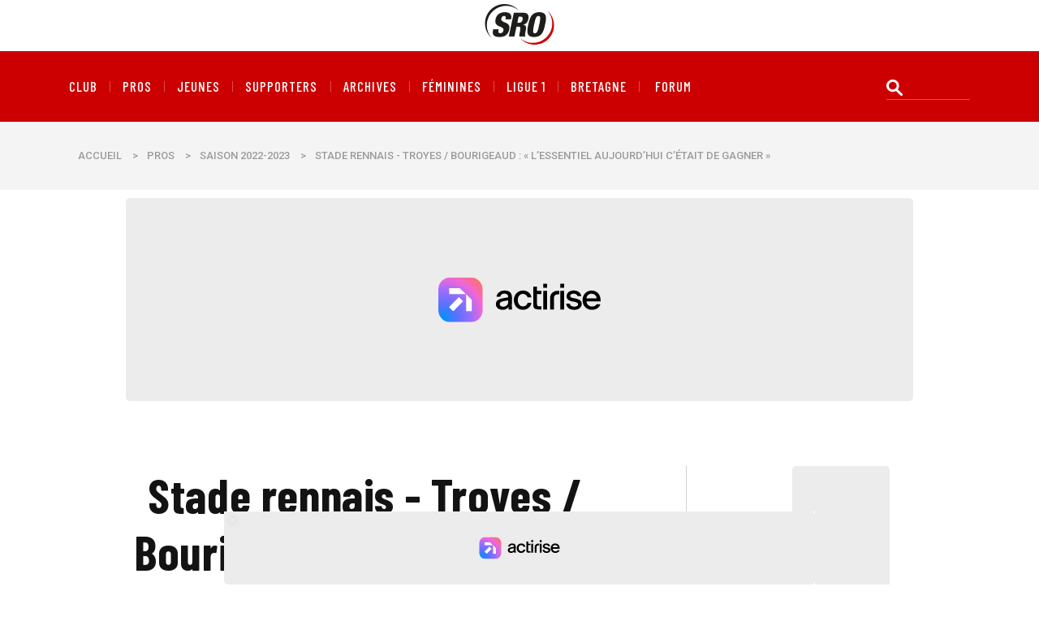

--- FILE ---
content_type: text/html; charset=utf-8
request_url: https://www.stade-rennais-online.com/Stade-rennais-Troyes-Bourigeaud-L-essentiel-aujourd-hui-c-etait-de-gagner.html
body_size: 16154
content:
<!DOCTYPE html PUBLIC "-//W3C//DTD XHTML 1.0 Transitional//EN" "http://www.w3.org/TR/xhtml1/DTD/xhtml1-transitional.dtd">
<!--[if lt IE 7 ]> <html dir="ltr" lang="fr" xmlns="http://www.w3.org/1999/xhtml" xml:lang="fr" class="ltr fr no-js ie ie6"> <![endif]-->
<!--[if IE 7 ]> <html dir="ltr" lang="fr" xmlns="http://www.w3.org/1999/xhtml" xml:lang="fr" class="ltr fr no-js ie ie7"> <![endif]-->
<!--[if IE 8 ]> <html dir="ltr" lang="fr" xmlns="http://www.w3.org/1999/xhtml" xml:lang="fr" class="ltr fr no-js ie ie8"> <![endif]-->
<!--[if IE 9 ]> <html dir="ltr" lang="fr" xmlns="http://www.w3.org/1999/xhtml" xml:lang="fr" class="ltr fr no-js ie ie9"> <![endif]-->
<!--[if (gt IE 9)|!(IE)]><!--> <html dir="ltr" lang="fr" xmlns="http://www.w3.org/1999/xhtml" xml:lang="fr" class="ltr fr no-js"> <!--<![endif]-->
<head>
<title>Stade rennais - Troyes / Bourigeaud : &#171; L’essentiel aujourd’hui c’était de gagner &#187;  - Stade Rennais Online</title>
<meta name="description" content=" Apr&#232;s la victoire de Rennes face &#224; Troyes, Benjamin Bourigeaud s&#039;est pr&#233;sent&#233; en zone mixte. Benjamin #Bourigeaud : &#171; L&#039;essentiel aujourd&#039;hui (&#8230;) " />
<style type='text/css'>img.adapt-img{max-width:100%;height:auto;}.adapt-img-wrapper {display:inline-block;max-width:100%;position:relative;background-position:center;background-size:cover;background-repeat:no-repeat;line-height:1px;overflow:hidden}.adapt-img-wrapper.intrinsic{display:block}.adapt-img-wrapper.intrinsic::before{content:'';display:block;height:0;width:100%;}.adapt-img-wrapper.intrinsic img{position:absolute;left:0;top:0;width:100%;height:auto;}.adapt-img-wrapper.loading:not(.loaded){background-size: cover;}@media (min-width:480.5px){.adapt-img-wrapper.intrinsic-desktop{display:block}.adapt-img-wrapper.intrinsic-desktop::before{content:'';display:block;height:0;width:100%;}.adapt-img-wrapper.intrinsic-desktop img{position:absolute;left:0;top:0;width:100%;height:auto;}}.adapt-img-background{width:100%;height:0}@media print{html .adapt-img-wrapper{background:none}}</style>
<!--[if !IE]><!--><script type='text/javascript'>/*<![CDATA[*/var adaptImgDocLength=45884;adaptImgAsyncStyles="picture.adapt-img-wrapper{background-size:0;}";adaptImgLazy=false;(function(){function d(a){var b=document.documentElement;b.className=b.className+" "+a}function f(a){var b=window.onload;window.onload="function"!=typeof window.onload?a:function(){b&&b();a()}}document.createElement("picture");adaptImgLazy&&d("lazy");var a=!1;if("undefined"!==typeof window.performance)a=window.performance.timing,a=(a=~~(adaptImgDocLength/(a.responseEnd-a.connectStart)))&&50>a;else{var c=navigator.connection||navigator.mozConnection||navigator.webkitConnection;"undefined"!==typeof c&&
(a=3==c.type||4==c.type||/^[23]g$/.test(c.type))}a&&d("aislow");var e=function(){var a=document.createElement("style");a.type="text/css";a.innerHTML=adaptImgAsyncStyles;var b=document.getElementsByTagName("style")[0];b.parentNode.insertBefore(a,b);window.matchMedia||window.onbeforeprint||beforePrint()};"undefined"!==typeof jQuery?jQuery(function(){jQuery(window).on('load',e)}):f(e)})();/*]]>*/</script>

<!--<![endif]-->
<link rel="canonical" href="https://www.stade-rennais-online.com/Stade-rennais-Troyes-Bourigeaud-L-essentiel-aujourd-hui-c-etait-de-gagner.html" />
<link rel="amphtml" href="https://www.stade-rennais-online.com/spip.php?page=article.amp&id_article=6648" />
<meta http-equiv="Content-Type" content="text/html; charset=utf-8" />


<link rel="alternate" type="application/rss+xml" title="Flux RSS - Articles" href="spip.php?page=backend" />
<link rel="alternate" type="application/rss+xml" title="Flux RSS - Brèves" href="spip.php?page=backend-breves" />


<meta name="viewport" content="width=device-width,initial-scale=1"/>
<link rel='stylesheet' href='local/cache-css/021937abc290ab7c929bacf11bf46030.css?1767637966' type='text/css' />














<script>
var mediabox_settings={"auto_detect":true,"ns":"box","tt_img":true,"sel_g":"#documents_portfolio a[type='image\/jpeg'],#documents_portfolio a[type='image\/png'],#documents_portfolio a[type='image\/gif'],#documents_portfolio ul li a[type='image\/jpeg'],#documents_portfolio ul li a[type='image\/png'],#documents_portfolio ul li a[type='image\/gif']","sel_c":".mediabox","str_ssStart":"Diaporama","str_ssStop":"Arr\u00eater","str_cur":"{current}\/{total}","str_prev":"Pr\u00e9c\u00e9dent","str_next":"Suivant","str_close":"Fermer","str_loading":"Chargement\u2026","str_petc":"Taper \u2019Echap\u2019 pour fermer","str_dialTitDef":"Boite de dialogue","str_dialTitMed":"Affichage d\u2019un media","splash_url":"","lity":{"skin":"_simple-dark","maxWidth":"90%","maxHeight":"90%","minWidth":"400px","minHeight":"","slideshow_speed":"2500","opacite":"0.9","defaultCaptionState":"expanded"}};
</script>
<!-- insert_head_css -->




<!-- CS vide -->






<script type='text/javascript' src='local/cache-js/8d8b943bdc6e56ad3947f78f79dd2f4f.js?1767637924'></script>










<!-- insert_head -->



<!-- Debut CS -->
<script type="text/javascript"><!--
var cs_prive=window.location.pathname.match(/\/ecrire\/$/)!=null;
jQuery.fn.cs_todo=function(){return this.not('.cs_done').addClass('cs_done');};
if(window.jQuery) {
var cs_sel_jQuery='';
var cs_CookiePlugin="prive/javascript/js.cookie.js";
}
// --></script>

<!-- Fin CS -->





<script>
  window.FAST_CMP_OPTIONS = {
    publisherName: 'Stade Rennais Online',
    domainUid: 'd653b02a-68cd-5cb4-b243-3a8dc48b917d',
    countryCode: 'FR',
    policyUrl: 'https://www.stade-rennais-online.com/Mentions-legales.html',
    displaySynchronous: false,
    customOpener: false,
    bootstrap: { excludedIABVendors: [], excludedGoogleVendors: [] },
    translations: {
      fr: {
        buttons: {
          accept: 'Fermer et Accepter',
        }
      },
    },
    publisherLogo: function(c) {
      return c.createElement("img", {
          src: "https://www.stade-rennais-online.com/logo-180x120.png",
          style: "height: 40px;",
      })
    },
  };

  (function(){var e={617:function(e){window.FAST_CMP_T0=Date.now();window.FAST_CMP_QUEUE={};window.FAST_CMP_QUEUE_ID=0;function a(){var e=Array.prototype.slice.call(arguments);if(!e.length)return Object.values(window.FAST_CMP_QUEUE);else if("ping"===e[0]){if("function"===typeof e[2])e[2]({cmpLoaded:false,cmpStatus:"stub",apiVersion:"2.0",cmpId:parseInt("388",10)})}else window.FAST_CMP_QUEUE[window.FAST_CMP_QUEUE_ID++]=e}e.exports={name:"light",handler:a}}};var a={};function t(r){var n=a[r];if(void 0!==n)return n.exports;var i=a[r]={exports:{}};e[r](i,i.exports,t);return i.exports}var r={};!function(){var e=t(617);var a="__tcfapiLocator";var r=window;var n=r;var i;function o(){var e=r.document;var t=!!r.frames[a];if(!t)if(e.body){var n=e.createElement("iframe");n.style.cssText="display:none";n.name=a;e.body.appendChild(n)}else setTimeout(o,5);return!t}function s(e){var a="string"===typeof e.data;var t={};if(a)try{t=JSON.parse(e.data)}catch(e){}else t=e.data;var r="object"===typeof t?t.__tcfapiCall:null;if(r)window.__tcfapi(r.command,r.version,(function(t,n){var i={__tcfapiReturn:{returnValue:t,success:n,callId:r.callId}};if(e&&e.source&&e.source.postMessage)e.source.postMessage(a?JSON.stringify(i):i,"*")}),r.parameter)}while(n){try{if(n.frames[a]){i=n;break}}catch(e){}if(n===r.top)break;n=n.parent}if("custom"!==r.FAST_CMP_HANDLER)if(!i){o();r.__tcfapi=e.handler;r.FAST_CMP_HANDLER=e.name;r.addEventListener("message",s,false)}else{r.__tcfapi=e.handler;r.FAST_CMP_HANDLER=e.name}}()})();
</script>
<script src="https://static.fastcmp.com/fast-cmp-stub.js" async="true" data-no-optimize="1"></script>

<!-- Google Tag Manager -->
<script>(function(w,d,s,l,i){w[l]=w[l]||[];w[l].push({'gtm.start':
new Date().getTime(),event:'gtm.js'});var f=d.getElementsByTagName(s)[0],
j=d.createElement(s),dl=l!='dataLayer'?'&l='+l:'';j.async=true;j.src=
'https://www.googletagmanager.com/gtm.js?id='+i+dl;f.parentNode.insertBefore(j,f);
})(window,document,'script','dataLayer','GTM-P2KJ825');</script>
<!-- End Google Tag Manager -->

<meta property="fb:page_id" content="21253113196" />
<meta name="apple-itunes-app" content="app-id=497978994">
<link href="https://plus.google.com/118425954606874832462" rel="publisher" />


<link rel="icon" type="image/x-icon" href="squelettes/favicon.png" />
<!--[if IE]><link rel="shortcut icon" type="image/x-icon" href="squelettes/favicon.ico" /><![endif]-->
<link rel="apple-touch-icon" sizes="180x180" href="squelettes/apple-touch-icon.png">
<link rel="icon" type="image/png" sizes="32x32" href="squelettes/favicon-32x32.png">
<link rel="icon" type="image/png" sizes="16x16" href="squelettes/favicon-16x16.png">
<link rel="manifest" href="squelettes/site.webmanifest">

<!-- Actirise -->

<style type="text/css">div[data-actirise-slot="top-page"] {
  display: none;
  margin: 10px auto;
}

@media screen and (max-width: 480px) {
  div[data-actirise-slot="top-page"].device-mobile {
    display: flex !important;
    width: 100%;
    min-height: 280px;
  }
}

@media screen and (min-width: 481px) and (max-width: 769px) {
  div[data-actirise-slot="top-page"].device-tablet {
    display: flex !important;
    width: 100%;
    min-height: 280px;
  }
}

@media screen and (min-width: 770px) {
  div[data-actirise-slot="top-page"].device-desktop {
    display: flex !important;
    width: 100%;
    min-height: 280px;
  }
}

div[data-actirise-slot="aside-desktop-atf"] {
  display: none;
  margin: 10px auto;
}

@media screen and (min-width: 770px) {
  div[data-actirise-slot="aside-desktop-atf"].device-desktop {
    display: flex !important;
    width: 100%;
    min-height: 620px;
    margin: 0px auto;
  }
}

div[data-actirise-slot="top-content"] {
  display: none;
  margin: 10px auto;
}

@media screen and (max-width: 480px) {
  div[data-actirise-slot="top-content"].device-mobile {
    display: flex !important;
    width: 100%;
    min-height: 360px;
  }
}

@media screen and (min-width: 481px) and (max-width: 769px) {
  div[data-actirise-slot="top-content"].device-tablet {
    display: flex !important;
    width: 100%;
    min-height: 360px;
  }
}

@media screen and (min-width: 770px) {
  div[data-actirise-slot="top-content"].device-desktop {
    display: flex !important;
    width: 100%;
    min-height: 620px;
  }
}

</style>

<script src="https://www.flashb.id/boot/8a102a67-e6fe-5763-9fa1-e936fed7ee40.js"></script>
<script type="text/javascript">
  window._hbdbrk = window._hbdbrk || [];
  window._hbdbrk.push(['_vars', {
    page_type: 'article'
  }]);
</script>
<!-- Fin Actirise --><meta name="robots" content="max-image-preview:large">
<!-- Twitter Card data -->
<meta name="twitter:card" content="summary_large_image">
<meta name="twitter:site" content="@S_R_Online">
<meta name="twitter:title" content="Stade rennais - Troyes / Bourigeaud : &#171; L’essentiel aujourd’hui c’était de gagner &#187; ">
<meta name="twitter:description" content=" Apr&#232;s la victoire de Rennes face &#224; Troyes, Benjamin Bourigeaud s&#039;est pr&#233;sent&#233; en zone mixte. Benjamin #Bourigeaud : &#171; L&#039;essentiel aujourd&#039;hui c&#039;&#233;tait de gagner &#187; #SRFCESTAC (&#8230;) ">
<meta name="twitter:creator" content="@S_R_Online">
<meta name="twitter:image:src" content="https://www.stade-rennais-online.com/IMG/arton6648.jpg?1684087344">
<!-- Open Graph data -->
<meta property="og:title" content="Stade rennais - Troyes / Bourigeaud : &#171; L’essentiel aujourd’hui c’était de gagner &#187; " />
<meta property="og:type" content="article" />
<meta property="og:url" content="https://www.stade-rennais-online.com/Stade-rennais-Troyes-Bourigeaud-L-essentiel-aujourd-hui-c-etait-de-gagner.html" />
<meta property="og:image" content="https://www.stade-rennais-online.com/IMG/arton6648.jpg?1684087344" />
<meta property="og:description" content=" Apr&#232;s la victoire de Rennes face &#224; Troyes, Benjamin Bourigeaud s&#039;est pr&#233;sent&#233; en zone mixte. Benjamin #Bourigeaud : &#171; L&#039;essentiel aujourd&#039;hui c&#039;&#233;tait de gagner &#187; #SRFCESTAC (&#8230;) " />
<meta property="og:site_name" content="Stade Rennais Online" />
<meta property="fb:admins" content="21253113196" />
<script type="application/ld+json">
    {
      "@context": "https://schema.org",
      "@type": "NewsArticle",
      "headline": "Stade rennais - Troyes / Bourigeaud&nbsp;: &#171;&nbsp;L’essentiel aujourd’hui c’était de gagner&nbsp;&#187; ",
      "image": "https://www.stade-rennais-online.com/IMG/arton6648.jpg?1684087344",
      "datePublished": "2023-05-14 20:02:26",
      "dateModified": "2023-05-14 20:02:18",
      "author": [{
          "@type": "Person",
          "name": "Thomas Rassouli"
      }]
    }
    </script>
</head>
    <body>
        <!-- Google Tag Manager (noscript) -->
<noscript><iframe src="https://www.googletagmanager.com/ns.html?id=GTM-P2KJ825"
height="0" width="0" style="display:none;visibility:hidden"></iframe></noscript>
<!-- End Google Tag Manager (noscript) -->
        <!-- Header Top Bar -->
        <section class="top_bar_02">
            <div class="container">
                <div class="row">
                    <div class="col">
                        <div class="logo_02">
                            <a href="https://www.stade-rennais-online.com/"><img src="squelettes/images/logo-sro.png" width="150" height="50" alt="Stade Rennais Online"></a>
                        </div>
                    </div>
                </div>
            </div>
        </section>
        <!-- Header Top Bar -->
        <!-- Main Header -->
        <header class="header_02">
            <div class="container">
                <div class="row">
                    <div class="col-lg-10">
                        <nav class="main_menu_2 mobile_menu">
                            <div class="mobileMenuBar">
                                <a href="javascript: void(0);"><span>Menu</span><i class="twi-bars"></i></a>
                            </div>
                            <ul>
                                <li><a href="-Club-.html">Club</a></li><li><a href="-Pros-83-.html">Pros</a></li><li><a href="-CFA,91-.html">Jeunes</a></li><li><a href="-Supporters,4-.html">Supporters</a></li><li><a href="-Archives-.html">Archives</a></li><li><a href="-Feminines-.html">Féminines</a></li><li><a href="-Ligue-1-352-.html">Ligue 1</a></li><li><a href="-Bretagne-.html">Bretagne</a></li>
                                <li><a href="https://forum.stade-rennais-online.com">forum</a></li>
                            </ul>
                        </nav>
                    </div>
                    <div class="col-lg-2">
                        <div class="search_form">
                            <form action="spip.php?page=recherche" method="get"><div>
	<input name="page" value="recherche" type="hidden"
>
	
	<input type="search" class="search text" size="10" name="recherche" id="recherche" accesskey="4" autocapitalize="off" autocorrect="off"
	/>
</div></form>
                        </div>
                    </div>
                </div>
            </div>
        </header>
        <!-- Main Header -->        <!-- Banner -->
        <section class="banner_02">
            <div class="container">
                <div class="row">
                    <div class="col-lg-12">
                        <div class="breadcrumb"><a href="https://www.stade-rennais-online.com/">Accueil</a>><a href="-Pros-83-.html">Pros</a>><a href="-Saison-2022-2023-.html">Saison 2022-2023</a>><span>Stade rennais - Troyes / Bourigeaud&nbsp;: &#171;&nbsp;L’essentiel aujourd’hui c’était de gagner&nbsp;&#187; </span></div>
                    </div>
                </div>
            </div>
        </section>
        <!-- Banner -->
        <div data-actirise-slot="top-page" class="device-mobile device-tablet device-desktop ads"></div>
        <!-- Post Details -->
        <section class="sp_2_section">
            <div class="container">
                <div class="row">
                    <div class="col-lg-8">
                        <div class="blog_content">
                            <h2 class="sb_title">Stade rennais - Troyes / Bourigeaud&nbsp;: &#171;&nbsp;L’essentiel aujourd’hui c’était de gagner&nbsp;&#187; </h2>
                            <div class="post_banner_meta clearfix">
                                <span class="fi1cm_author"><a href="#"><span class="vcard author"><a class="url fn spip_in" href="_Thomas-Rassouli_.html">Thomas Rassouli</a></span></a></span>
                                <span class="fi1cm_date"><i class="twi-clock2"></i> 14 mai 2023 à 20h02</span>
                                <a class="view" href="Stade-rennais-Troyes-Bourigeaud-L-essentiel-aujourd-hui-c-etait-de-gagner.html#forum"><i class="twi-facebook-messenger"></i>1
commentaire</a>
                            </div>
                            <div class="sb_img"><picture class="adapt-img-wrapper c3383100767 jpg" style="background-image:url([data-uri])">
<!--[if IE 9]><video style="display: none;"><![endif]--><source media="(-webkit-min-device-pixel-ratio: 2), (min-resolution: 2dppx)" srcset="local/adapt-img/160/20x/IMG/arton6648.jpg?1724797220 320w, local/adapt-img/320/20x/IMG/arton6648.jpg?1724797220 640w, local/adapt-img/480/20x/IMG/arton6648.jpg?1690511355 960w, local/adapt-img/640/20x/IMG/arton6648.jpg?1690511355 1280w, local/adapt-img/960/20x/IMG/arton6648.jpg?1726225193 1920w" sizes="(min-width: 960px) 960px, 100vw" type="image/jpeg"><source media="(-webkit-min-device-pixel-ratio: 1.5), (min-resolution: 1.5dppx)" srcset="local/adapt-img/160/15x/IMG/arton6648.jpg?1724797220 240w, local/adapt-img/320/15x/IMG/arton6648.jpg?1724797220 480w, local/adapt-img/480/15x/IMG/arton6648.jpg?1690511355 720w, local/adapt-img/640/15x/IMG/arton6648.jpg?1690511355 960w, local/adapt-img/960/15x/IMG/arton6648.jpg?1726225193 1440w" sizes="(min-width: 960px) 960px, 100vw" type="image/jpeg"><!--[if IE 9]></video><![endif]-->
<img src='local/adapt-img/960/10x/IMG/arton6648.jpg?1726225193' class='adapt-img spip_logo' width='960' height='535' alt='Stade rennais - Troyes / Bourigeaud : &#171; L&#039;essentiel aujourd&#039;hui c&#039;&#233;tait de gagner &#187; ' srcset='local/adapt-img/160/10x/IMG/arton6648.jpg?1690511355 160w, local/adapt-img/320/10x/IMG/arton6648.jpg?1724797220 320w, local/adapt-img/480/10x/IMG/arton6648.jpg?1690511355 480w, local/adapt-img/640/10x/IMG/arton6648.jpg?1690511355 640w, local/adapt-img/960/10x/IMG/arton6648.jpg?1726225193 960w' sizes='(min-width: 960px) 960px, 100vw' fetchpriority='high' /></picture></div>
                            <p><strong>Après la victoire de Rennes face à Troyes, Benjamin Bourigeaud s’est présenté en zone mixte.</strong></p>
                            <blockquote class="twitter-tweet"><p lang="fr" dir="ltr">Benjamin <a href="https://twitter.com/hashtag/Bourigeaud?src=hash&amp;ref_src=twsrc%5Etfw">#Bourigeaud</a> : « L’essentiel aujourd’hui c’était de gagner » <a href="https://twitter.com/hashtag/SRFCESTAC?src=hash&amp;ref_src=twsrc%5Etfw">#SRFCESTAC</a> <a href="https://twitter.com/hashtag/SRFC?src=hash&amp;ref_src=twsrc%5Etfw">#SRFC</a> <a href="https://t.co/LFOd0Iv4pg">pic.twitter.com/LFOd0Iv4pg</a></p>&mdash; Thomas Rassouli (@ThomasRassouli) <a href="https://twitter.com/ThomasRassouli/status/1657776063605252097?ref_src=twsrc%5Etfw">May 14, 2023</a></blockquote> <script async src="https://platform.twitter.com/widgets.js" charset="utf-8"></script>
                            
                            
                            
                            
                            
                            <div class="row pt-5">
    <div class="col-lg-12 text-center" name="comments" id="comments">
        <h2 class="sec_titles_3" name="forum" id="forum"><i class="twi-facebook-messenger"></i> 1 commentaire</h2>
    </div>
</div>
<div class="row">
    <div class="col-lg-12">
        <div class="comment_area">
            <ol class="comment_list">
                <div class='ajaxbloc' data-ajax-env='6H5iB6F1wMY0+kRd+qSIGFrZgLsVKnX/vXC3B56F7ADm2LKFb2AD131sfPJD3vXzYXrM6jrKMc0WhsQr75kG0chW++InDqWGT/IIU2gklOAbHSl+ZTXjfSdf8IT6XOHVRd+QjdDIixAegco6Ho1CVwbfGfbRgm0sHv06op26nlHaFnqXfbv8lFgZiDTKCeKCk3UIkSKxlwAPmF/0LBLJ56oNx4KUQgc+BCRmdA==' data-origin="Stade-rennais-Troyes-Bourigeaud-L-essentiel-aujourd-hui-c-etait-de-gagner.html">


	
	<li>
	<div class="single-comment">
    <div class="authorDetails">
        <h5><a href="#">Lolo</a></h5>
        <span>15 mai 2023 à&nbsp;12h41</span>
    </div>
    <div class="comment ">
        <span style='word-wrap:break-word;'><p>Oui pour le beau jeu et l’intensité c’est pas ça, faut pas oublier que c’était Troyes en face, 4 victoires sur la saison</p></span>
    </div>
</div>	</li>
	

</div><!--ajaxbloc-->            </ol>
            <div class="commentForm">
                <h3><i class="twi-staylinked"></i>Ajouter un commentaire</h3>
                <div class="formulaire_spip formulaire_forum ajax" id="formulaire_forum">

	
	

	

	 


	


	<form action="/Stade-rennais-Troyes-Bourigeaud-L-essentiel-aujourd-hui-c-etait-de-gagner.html#formulaire_forum" method="post" enctype='multipart/form-data' id="addcomment">
		<div>
			<span class="form-hidden"><input name='formulaire_action' type='hidden'
		value='forum'><input name='formulaire_action_args' type='hidden'
		value='KHwSB+YF3MZ0Ki9CTHAyC9UQDhKyx2A6kmX34o881EGaYLzS0lP8Ic2PwnOvG0cHpG/dvOq3VdVMOTDhqNSrWjSjZ3Cme6hKCSP7KC5gV9Z9AJyaruw8QshA+ZJ6/OyfwNwS5uHBCANrNnTihTlTf2rlV0QWrtR+YPyP/mLuuz7klcyK5UcGbWGQQ2pcHf5I4a+7t/uXAQr29JnL8LHLe7NfC37sOIcR5lRQNUNv7WmzA1UxLQ=='><input name='formulaire_action_sign' type='hidden'
		value=''><input type='hidden' name='id_article' value='6648' /><input type='hidden' name='id_objet' value='6648' /><input type='hidden' name='objet' value='article' /><input type='hidden' name='id_forum' value='' /><input type='hidden' name='arg' value='' /><input type='hidden' name='hash' value='' /><input type='hidden' name='verif_' value='ok' /><input type='hidden' name='autosave' class='autosaveactive' value='forum_9f6d62f17ec37b9b938cb0e374487336'><script>if (window.jQuery) jQuery(function(){
		  $("input.autosaveactive").closest("form:not(.autosaveon)").autosave({url:"https://www.stade-rennais-online.com/"}).addClass("autosaveon");
			});</script><input type='hidden' name='_jeton' value='9e647573cf323a6303129ade2464e61184f60648aa0d7a140559c7e0c7d5d297' /></span>
			<input type="hidden" name="id_forum" value="0"/>

			

			 

			<div class="f--textarea">
			<fieldset>
				<input type="hidden" name="titre" id="titre" value="Stade rennais - Troyes / Bourigeaud : « L’essentiel aujourd’hui c’était de gagner » " />
				<ul>
					<li class='editer saisie_texte obligatoire'>
						<label for='texte'>Votre commentaire</label>
						
						<textarea name="texte" id="texte" rows="12" cols="60" 
						required="required" 
						class="no_barre"></textarea>
						<p class="explication saisie_texte_info">
							Votre commentaire sera publié après modération, sous réserve du respect des règles élémentaires d’orthographe, de syntaxe et de grammaire.
						</p>
					</li>
					
					
					
				</ul>
			</fieldset>
			</div>

			<fieldset class="qui saisie_qui">

 
	<ul>
		<div class="f--input">
		<li class="editer saisie_session_email" style="display: none;">
	<label for="give_me_your_email">Veuillez laisser ce champ vide :</label>
	<input type="text" class="text email" name="email_nobot" id="give_me_your_email" value="" size="10" />
</li><li class='editer saisie_session_nom'>
			<label for="session_nom">Votre nom</label><input type="text" class="text" name="session_nom" id="session_nom" value="" size="40" />
			
		</li>
		</div>
		<div class="f--input">
		<li class='editer saisie_session_email'>
			<label for="session_email">Votre e-mail (non publié)</label><input type="email" class="text email" name="session_email" id="session_email" value="" size="40" />
		</li>
		</div>

	</ul>
	

</fieldset>
			

			
			<p style="display: none;">
				<label for="nobot_forum">Veuillez laisser ce champ vide :</label>
				<input type="text" class="text" name="nobot" id="nobot_forum" value="" size="10"/>
			</p>
			<p class="boutons"><input type="submit" class="submit" name="previsualiser_message" value="Prévisualiser"/></p>
			
		</div>
	</form>
	
</div>
            </div>
        </div>
    </div>
</div>


                        </div>
                    </div>
                    <div class="col-lg-4">
                        <div class="electronic_sidebar">
                            <div data-actirise-slot="aside-desktop-atf" class="device-desktop ads"></div>
                            <aside class="widget recent_post_widget">
                                <h3 class="widget_title_3"><i></i>A la une</h3>
                                <div class="rc_post_area">
                                    <div class="single_rc_post">
                                        <div class="rc_meta">
                                            <a href="Stade-rennais-Le-Havre-Rennes-accroche-par-le-HAC.html">18/01</a>
                                            <a class="commnet" href="Stade-rennais-Le-Havre-Rennes-accroche-par-le-HAC.html"><i class="twi-facebook-messenger"></i>18</a>
                                        </div>
                                        <h3><a href="Stade-rennais-Le-Havre-Rennes-accroche-par-le-HAC.html">Stade rennais - Le Havre&nbsp;: Rennes accroché par le HAC</a></h3>
                                    </div><div class="single_rc_post">
                                        <div class="rc_meta">
                                            <a href="Mercato-Jeremy-Jacquet-vers-Chelsea-des-cet-hiver.html">17/01</a>
                                            <a class="commnet" href="Mercato-Jeremy-Jacquet-vers-Chelsea-des-cet-hiver.html"><i class="twi-facebook-messenger"></i>30</a>
                                        </div>
                                        <h3><a href="Mercato-Jeremy-Jacquet-vers-Chelsea-des-cet-hiver.html">Mercato&nbsp;: Jérémy Jacquet vers Chelsea dès cet hiver&nbsp;? </a></h3>
                                    </div><div class="single_rc_post">
                                        <div class="rc_meta">
                                            <a href="Stade-rennais-Le-Havre-Seidu-disponible-Fofana-et-Nagida-de-retour.html">16/01</a>
                                            <a class="commnet" href="Stade-rennais-Le-Havre-Seidu-disponible-Fofana-et-Nagida-de-retour.html"><i class="twi-facebook-messenger"></i>7</a>
                                        </div>
                                        <h3><a href="Stade-rennais-Le-Havre-Seidu-disponible-Fofana-et-Nagida-de-retour.html">Stade rennais - Le Havre&nbsp;: Seidu disponible, Fofana et Nagida de retour</a></h3>
                                    </div><div class="single_rc_post">
                                        <div class="rc_meta">
                                            <a href="Officiel-Paolo-Limon-prolonge-jusqu-en-2028.html">14/01</a>
                                            <a class="commnet" href="Officiel-Paolo-Limon-prolonge-jusqu-en-2028.html"><i class="twi-facebook-messenger"></i>5</a>
                                        </div>
                                        <h3><a href="Officiel-Paolo-Limon-prolonge-jusqu-en-2028.html">Officiel&nbsp;: Paolo Limon prolonge jusqu&#8217;en 2028</a></h3>
                                    </div><div class="single_rc_post">
                                        <div class="rc_meta">
                                            <a href="PSG-Real-Madrid-Bayern-Munich-Le-Stade-rennais-4e-club-formateur-pour-les.html">14/01</a>
                                            <a class="commnet" href="PSG-Real-Madrid-Bayern-Munich-Le-Stade-rennais-4e-club-formateur-pour-les.html"><i class="twi-facebook-messenger"></i>5</a>
                                        </div>
                                        <h3><a href="PSG-Real-Madrid-Bayern-Munich-Le-Stade-rennais-4e-club-formateur-pour-les.html">PSG, Real Madrid, Bayern Munich...&nbsp;: Le Stade rennais 4e club formateur pour les équipes du Big 5</a></h3>
                                    </div>
                                </div>
                            </aside>
                            <aside class="widget about_me_widget">
                                <div class="about_me text-center">
                                    <h5><a href="https://www.okpal.com/stade-rennais-online/">Soutenez le travail d'un journaliste sur Stade Rennais Online</a></h5>
                                    <div class="clearfix"></div>
                                </div>
                            </aside>                            <aside class="widget popular_post">
    <h3 class="widget_title_2"><i></i>Un ancien au hasard</h3>
    <div class="clearfix"></div>
    
    <div class="single_fp">
        <a href="Abdelkrim-Jinani.html"><img src="IMG/arton2019.jpg?1300325942" alt="Abdelkrim Jinani"></a>
        <div class="fp_f_content" style="text-align:center;">
            <h3><a href="Abdelkrim-Jinani.html">Abdelkrim Jinani</a></h3>
        </div>
    </div>
    
    
    <div class="row">
        <div class="col-lg-12 text-center">
            <a class="magro_btn" href="-Anciens-joueurs-et-entraineurs-.html">Voir toutes les fiches</a>
        </div>
    </div>
    
</aside>                            <aside class="widget recent_post_widget_2">
    <h3 class="widget_title_2"><i></i>Forum</h3>
    
    <div class="single_most_rc_post">
        <h3><a href="https://forum.stade-rennais-online.com/viewtopic.php?id=6242&amp;action=new">[Ligue 1 - 19e journée] Stade Rennais FC - FC Lorient</a></h3>
    </div>
    
    <div class="single_most_rc_post">
        <h3><a href="https://forum.stade-rennais-online.com/viewtopic.php?id=6241&amp;action=new">[Arrivée] Sebastian Szymanski (Rumeur)</a></h3>
    </div>
    
</aside>                        </div>
                    </div>                </div>
            </div>
        </section>
        <!-- Post Details -->
        <!-- Footer Section -->
        <footer class="footer_1">
            <div class="container">
                <div class="row">
                    <div class="col-lg-12">
                        <aside class="widget widget_about">
                            <div class="about_magro_2 text-center">
                                <div class="f_social clearfix">
                                    <a class="fac" href="https://www.facebook.com/staderennaisonline"><i class="twi-facebook-f"></i></a>
                                    <a class="fac" href="https://twitter.com/S_R_Online"><i class="twi-twitter"></i></a>
                                    <a class="fac" href="https://www.instagram.com/stade_rennais_online/"><i class="twi-instagram"></i></a>
                                    <a class="fac" href="https://www.youtube.com/user/staderennaisonline"><i class="twi-youtube"></i></a>
                                </div>
                            </div>
                        </aside>
                    </div>
                </div>
                <div class="row">
                    <div class="col-lg-3 col-md-3">
                        <aside class="widget widget_categories">
                            <h2 class="widget_title"><i></i>Stade Rennais Online</h2>
                            <ul>
                                <li><a href="Qui-sommes-nous.html">Qui sommes-nous ?</a></li>
                                <li><a href="Annoncez-sur-Stade-Rennais-Online.html">Publicité</a></li>
                                <li><a href="Contact.html">Contact</a></li>
                                <li><a href="Presse.html">Presse</a></li>
                                <li><a href="spip.php?page=plan">Plan du site</a></li>
                                <li><a href="Abonnez-vous-aux-flux-RSS-de-Stade.html">Flux RSS</a></li>
                                <li><a href="Stade-Rennais-Online-lance-son-application-mobile.html">Application mobile</a></li>
                            </ul>
                        </aside>
                    </div>
                    <div class="col-lg-3 col-md-3">
                        <aside class="widget widget_categories">
                            <h2 class="widget_title"><i></i>Communauté</h2>
                            <ul>
                                <li><a href="https://forum.stade-rennais-online.com">Forum</a></li>
                                <li><a href="https://blog.stade-rennais-online.com">Blog</a></li>
                                <li><a href="https://www.facebook.com/staderennaisonline">SRO sur Facebook</a></li>
                                <li><a href="https://twitter.com/S_R_Online">SRO sur Twitter</a></li>
                                <li><a href="https://www.stade-rennais-online.com/news/">News</a></li>
                            </ul>
                            <h2 class="widget_title mt-3"><i></i>Supporters</h2>
                            <ul>
                                <li><a href="-Groupes-.html">Groupes de supporters</a></li>
                                <li><a href="Paroles-Ecouter.html">Chants et paroles</a></li>
                            </ul>
                            <h2 class="widget_title mt-3"><i></i>Liens</h2>
                            <ul>
                                <li><a href="http://www.maxifoot.fr" alt="Football">Football</a></li>
                                
                                
                            </ul>
                        </aside>
                    </div>
                    <div class="col-lg-3 col-md-3">
                        <aside class="widget widget_categories">
                            <h2 class="widget_title"><i></i>Club</h2>
                            <ul>
                                <li><a href="Infos-club.html">Présentation</a></li>
                                <li><a href="-Histoire-.html">Histoire</a></li>
                                <li><a href="Palmares.html">Palmarès</a></li>
                                <li><a href="Le-stade.html">Stade</a></li>
                                <li><a href="Le-centre-d-entrainement.html">Centre d'entraînement</a></li>
                                <li><a href="Le-centre-de-formation.html">Centre de formation</a></li>
                            </ul>
                            <h2 class="widget_title mt-3"><i></i>Pros</h2>
                            <ul>
                                <li><a href="-Effectif-.html">Effectif</a></li>
                                <li><a href="-Pros-83-.html">Actualités</a></li>
                            </ul>
                            <h2 class="widget_title mt-3"><i></i>Jeunes</h2>
                            <ul>
                                <li><a href="-Effectif-CFA-.html">Effectif</a></li>
                                <li><a href="-CFA,91-.html">Actualités</a></li>
                            </ul>
                        </aside>
                    </div>
                    <div class="col-lg-3 col-md-3">
                        <aside class="widget widget_categories">
                            <h2 class="widget_title"><i></i>Archives</h2>
                            <ul>
                                <li><a href="-Saison-2004-2005-.html">Saison 2004-2005</a></li>
                                <li><a href="-Saison-2005-2006,58-.html">Saison 2005-2006</a></li>
                                <li><a href="-Saison-2006-2007,80-.html">Saison 2006-2007</a></li>
                                <li><a href="-Saison-2007-2008-.html">Saison 2007-2008</a></li>
                                <li><a href="-Saison-2008-2009,110-.html">Saison 2008-2009</a></li>
                                <li><a href="-Saison-2009-2010,146-.html">Saison 2009-2010</a></li>
                                <li><a href="-Saison-2010-2011,229-.html">Saison 2010-2011</a></li>
                                <li><a href="-Saison-2011-2012-.html">Saison 2011-2012</a></li>
                                <li><a href="-Saison-2012-2013-.html">Saison 2012-2013</a></li>
                                <li><a href="-Saison-2013-2014-.html">Saison 2013-2014</a></li>
                                <li><a href="-Saison-2014-2015-277-.html">Saison 2014-2015</a></li>
                                <li><a href="-Saison-2015-2016-308-.html">Saison 2015-2016</a></li>
                                <li><a href="-Saison-2016-2017-310-.html">Saison 2016-2017</a></li>
                            </ul>
                        </aside>
                    </div>
                </div>
                <div class="row">
                    <div class="col-lg-12">
                        <div class="f_bar"></div>
                    </div>
                </div>
                <div class="row pb-3">
                    <div class="col-lg-12">
                        <div class="f_menu clearfix">
                            <a href="Contact.html">Contact</a>
                            <a href="Mentions-legales.html">Mentions légales</a>
                            <a href="Devenez-redacteur-sur-Stade.html">Recrutement</a>
                            <a href="spip.php?page=plan">Plan du site</a>
                        </div>
                    </div>
                </div>
            </div>
        </footer>
        <!-- Footer Section -->

        <!-- Bact To Top -->
        <a href="#" id="backtotop"><i class="twi-angle-double-up2"></i></a>
        <!-- Bact To Top -->

        <!-- Include All JS -->
        <script src="squelettes/js/jquery-ui.js"></script>
        <script src="squelettes/js/bootstrap.js"></script>
        <script src="squelettes/js/lightcase.js"></script>
        <script src="squelettes/js/jquery.plugin.min.js"></script>
        <script src="squelettes/js/jquery.appear.js"></script>
        <script src="squelettes/js/slick.js"></script>
        <script src="squelettes/js/tweenmax.min.js"></script>
        <script src="squelettes/js/jquery.shuffle.min.js"></script>
        <script src="squelettes/js/stickyfill.min.js"></script>
        <script src="squelettes/js/owl.carousel.min.js"></script>
        <script src="squelettes/js/theme.js"></script>    </body>
</html>
